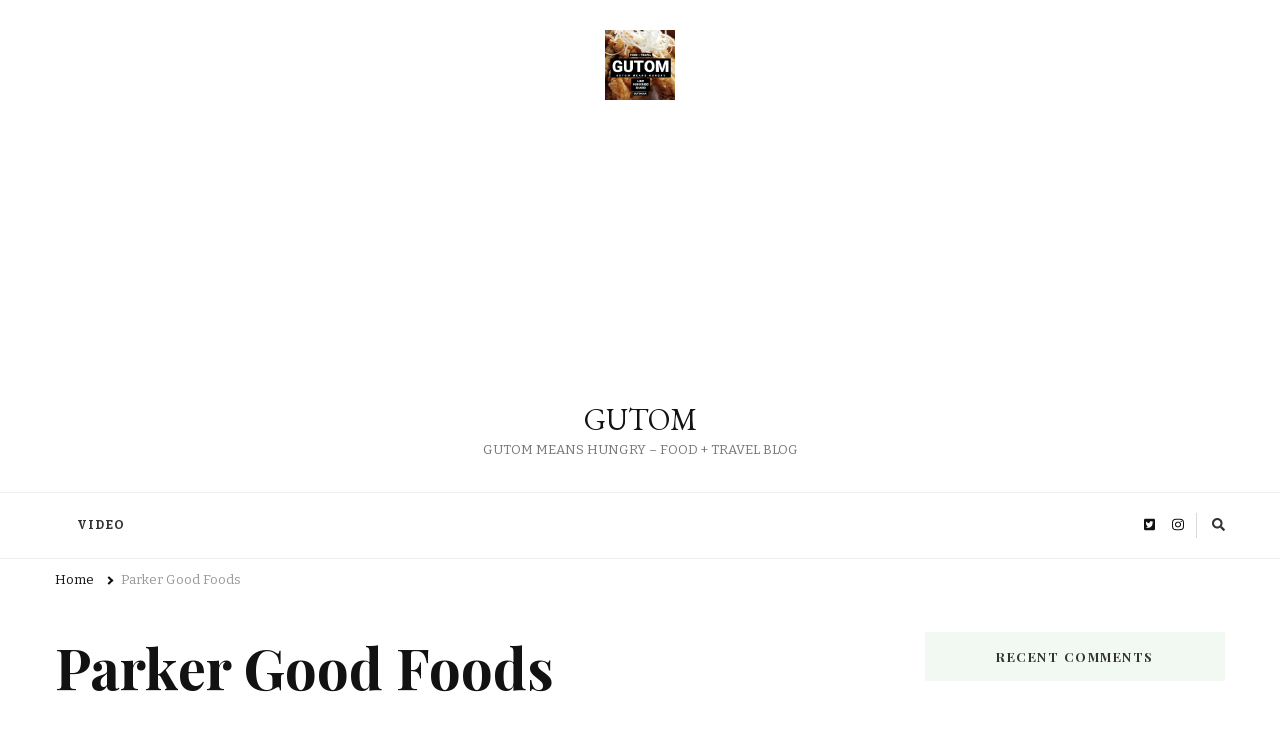

--- FILE ---
content_type: text/html; charset=UTF-8
request_url: https://www.gutom.ca/tag/parker-good-foods
body_size: 10907
content:
    <!DOCTYPE html>
    <html lang="en-US">
    <head itemscope itemtype="http://schema.org/WebSite">
	    <meta charset="UTF-8">
    <meta name="viewport" content="width=device-width, initial-scale=1">
    <link rel="profile" href="http://gmpg.org/xfn/11">
    <title>Parker Good Foods &#8211; GUTOM </title>
<meta name='robots' content='max-image-preview:large' />
<link rel='dns-prefetch' href='//fonts.googleapis.com' />
<link rel="alternate" type="application/rss+xml" title="GUTOM  &raquo; Feed" href="https://www.gutom.ca/feed" />
<link rel="alternate" type="application/rss+xml" title="GUTOM  &raquo; Comments Feed" href="https://www.gutom.ca/comments/feed" />
<link rel="alternate" type="application/rss+xml" title="GUTOM  &raquo; Parker Good Foods Tag Feed" href="https://www.gutom.ca/tag/parker-good-foods/feed" />
<!-- www.gutom.ca is managing ads with Advanced Ads 2.0.15 – https://wpadvancedads.com/ --><script id="gutom-ready">
			window.advanced_ads_ready=function(e,a){a=a||"complete";var d=function(e){return"interactive"===a?"loading"!==e:"complete"===e};d(document.readyState)?e():document.addEventListener("readystatechange",(function(a){d(a.target.readyState)&&e()}),{once:"interactive"===a})},window.advanced_ads_ready_queue=window.advanced_ads_ready_queue||[];		</script>
		<style id='wp-img-auto-sizes-contain-inline-css' type='text/css'>
img:is([sizes=auto i],[sizes^="auto," i]){contain-intrinsic-size:3000px 1500px}
/*# sourceURL=wp-img-auto-sizes-contain-inline-css */
</style>
<style id='wp-emoji-styles-inline-css' type='text/css'>

	img.wp-smiley, img.emoji {
		display: inline !important;
		border: none !important;
		box-shadow: none !important;
		height: 1em !important;
		width: 1em !important;
		margin: 0 0.07em !important;
		vertical-align: -0.1em !important;
		background: none !important;
		padding: 0 !important;
	}
/*# sourceURL=wp-emoji-styles-inline-css */
</style>
<style id='wp-block-library-inline-css' type='text/css'>
:root{--wp-block-synced-color:#7a00df;--wp-block-synced-color--rgb:122,0,223;--wp-bound-block-color:var(--wp-block-synced-color);--wp-editor-canvas-background:#ddd;--wp-admin-theme-color:#007cba;--wp-admin-theme-color--rgb:0,124,186;--wp-admin-theme-color-darker-10:#006ba1;--wp-admin-theme-color-darker-10--rgb:0,107,160.5;--wp-admin-theme-color-darker-20:#005a87;--wp-admin-theme-color-darker-20--rgb:0,90,135;--wp-admin-border-width-focus:2px}@media (min-resolution:192dpi){:root{--wp-admin-border-width-focus:1.5px}}.wp-element-button{cursor:pointer}:root .has-very-light-gray-background-color{background-color:#eee}:root .has-very-dark-gray-background-color{background-color:#313131}:root .has-very-light-gray-color{color:#eee}:root .has-very-dark-gray-color{color:#313131}:root .has-vivid-green-cyan-to-vivid-cyan-blue-gradient-background{background:linear-gradient(135deg,#00d084,#0693e3)}:root .has-purple-crush-gradient-background{background:linear-gradient(135deg,#34e2e4,#4721fb 50%,#ab1dfe)}:root .has-hazy-dawn-gradient-background{background:linear-gradient(135deg,#faaca8,#dad0ec)}:root .has-subdued-olive-gradient-background{background:linear-gradient(135deg,#fafae1,#67a671)}:root .has-atomic-cream-gradient-background{background:linear-gradient(135deg,#fdd79a,#004a59)}:root .has-nightshade-gradient-background{background:linear-gradient(135deg,#330968,#31cdcf)}:root .has-midnight-gradient-background{background:linear-gradient(135deg,#020381,#2874fc)}:root{--wp--preset--font-size--normal:16px;--wp--preset--font-size--huge:42px}.has-regular-font-size{font-size:1em}.has-larger-font-size{font-size:2.625em}.has-normal-font-size{font-size:var(--wp--preset--font-size--normal)}.has-huge-font-size{font-size:var(--wp--preset--font-size--huge)}.has-text-align-center{text-align:center}.has-text-align-left{text-align:left}.has-text-align-right{text-align:right}.has-fit-text{white-space:nowrap!important}#end-resizable-editor-section{display:none}.aligncenter{clear:both}.items-justified-left{justify-content:flex-start}.items-justified-center{justify-content:center}.items-justified-right{justify-content:flex-end}.items-justified-space-between{justify-content:space-between}.screen-reader-text{border:0;clip-path:inset(50%);height:1px;margin:-1px;overflow:hidden;padding:0;position:absolute;width:1px;word-wrap:normal!important}.screen-reader-text:focus{background-color:#ddd;clip-path:none;color:#444;display:block;font-size:1em;height:auto;left:5px;line-height:normal;padding:15px 23px 14px;text-decoration:none;top:5px;width:auto;z-index:100000}html :where(.has-border-color){border-style:solid}html :where([style*=border-top-color]){border-top-style:solid}html :where([style*=border-right-color]){border-right-style:solid}html :where([style*=border-bottom-color]){border-bottom-style:solid}html :where([style*=border-left-color]){border-left-style:solid}html :where([style*=border-width]){border-style:solid}html :where([style*=border-top-width]){border-top-style:solid}html :where([style*=border-right-width]){border-right-style:solid}html :where([style*=border-bottom-width]){border-bottom-style:solid}html :where([style*=border-left-width]){border-left-style:solid}html :where(img[class*=wp-image-]){height:auto;max-width:100%}:where(figure){margin:0 0 1em}html :where(.is-position-sticky){--wp-admin--admin-bar--position-offset:var(--wp-admin--admin-bar--height,0px)}@media screen and (max-width:600px){html :where(.is-position-sticky){--wp-admin--admin-bar--position-offset:0px}}

/*# sourceURL=wp-block-library-inline-css */
</style><style id='global-styles-inline-css' type='text/css'>
:root{--wp--preset--aspect-ratio--square: 1;--wp--preset--aspect-ratio--4-3: 4/3;--wp--preset--aspect-ratio--3-4: 3/4;--wp--preset--aspect-ratio--3-2: 3/2;--wp--preset--aspect-ratio--2-3: 2/3;--wp--preset--aspect-ratio--16-9: 16/9;--wp--preset--aspect-ratio--9-16: 9/16;--wp--preset--color--black: #000000;--wp--preset--color--cyan-bluish-gray: #abb8c3;--wp--preset--color--white: #ffffff;--wp--preset--color--pale-pink: #f78da7;--wp--preset--color--vivid-red: #cf2e2e;--wp--preset--color--luminous-vivid-orange: #ff6900;--wp--preset--color--luminous-vivid-amber: #fcb900;--wp--preset--color--light-green-cyan: #7bdcb5;--wp--preset--color--vivid-green-cyan: #00d084;--wp--preset--color--pale-cyan-blue: #8ed1fc;--wp--preset--color--vivid-cyan-blue: #0693e3;--wp--preset--color--vivid-purple: #9b51e0;--wp--preset--gradient--vivid-cyan-blue-to-vivid-purple: linear-gradient(135deg,rgb(6,147,227) 0%,rgb(155,81,224) 100%);--wp--preset--gradient--light-green-cyan-to-vivid-green-cyan: linear-gradient(135deg,rgb(122,220,180) 0%,rgb(0,208,130) 100%);--wp--preset--gradient--luminous-vivid-amber-to-luminous-vivid-orange: linear-gradient(135deg,rgb(252,185,0) 0%,rgb(255,105,0) 100%);--wp--preset--gradient--luminous-vivid-orange-to-vivid-red: linear-gradient(135deg,rgb(255,105,0) 0%,rgb(207,46,46) 100%);--wp--preset--gradient--very-light-gray-to-cyan-bluish-gray: linear-gradient(135deg,rgb(238,238,238) 0%,rgb(169,184,195) 100%);--wp--preset--gradient--cool-to-warm-spectrum: linear-gradient(135deg,rgb(74,234,220) 0%,rgb(151,120,209) 20%,rgb(207,42,186) 40%,rgb(238,44,130) 60%,rgb(251,105,98) 80%,rgb(254,248,76) 100%);--wp--preset--gradient--blush-light-purple: linear-gradient(135deg,rgb(255,206,236) 0%,rgb(152,150,240) 100%);--wp--preset--gradient--blush-bordeaux: linear-gradient(135deg,rgb(254,205,165) 0%,rgb(254,45,45) 50%,rgb(107,0,62) 100%);--wp--preset--gradient--luminous-dusk: linear-gradient(135deg,rgb(255,203,112) 0%,rgb(199,81,192) 50%,rgb(65,88,208) 100%);--wp--preset--gradient--pale-ocean: linear-gradient(135deg,rgb(255,245,203) 0%,rgb(182,227,212) 50%,rgb(51,167,181) 100%);--wp--preset--gradient--electric-grass: linear-gradient(135deg,rgb(202,248,128) 0%,rgb(113,206,126) 100%);--wp--preset--gradient--midnight: linear-gradient(135deg,rgb(2,3,129) 0%,rgb(40,116,252) 100%);--wp--preset--font-size--small: 13px;--wp--preset--font-size--medium: 20px;--wp--preset--font-size--large: 36px;--wp--preset--font-size--x-large: 42px;--wp--preset--spacing--20: 0.44rem;--wp--preset--spacing--30: 0.67rem;--wp--preset--spacing--40: 1rem;--wp--preset--spacing--50: 1.5rem;--wp--preset--spacing--60: 2.25rem;--wp--preset--spacing--70: 3.38rem;--wp--preset--spacing--80: 5.06rem;--wp--preset--shadow--natural: 6px 6px 9px rgba(0, 0, 0, 0.2);--wp--preset--shadow--deep: 12px 12px 50px rgba(0, 0, 0, 0.4);--wp--preset--shadow--sharp: 6px 6px 0px rgba(0, 0, 0, 0.2);--wp--preset--shadow--outlined: 6px 6px 0px -3px rgb(255, 255, 255), 6px 6px rgb(0, 0, 0);--wp--preset--shadow--crisp: 6px 6px 0px rgb(0, 0, 0);}:where(.is-layout-flex){gap: 0.5em;}:where(.is-layout-grid){gap: 0.5em;}body .is-layout-flex{display: flex;}.is-layout-flex{flex-wrap: wrap;align-items: center;}.is-layout-flex > :is(*, div){margin: 0;}body .is-layout-grid{display: grid;}.is-layout-grid > :is(*, div){margin: 0;}:where(.wp-block-columns.is-layout-flex){gap: 2em;}:where(.wp-block-columns.is-layout-grid){gap: 2em;}:where(.wp-block-post-template.is-layout-flex){gap: 1.25em;}:where(.wp-block-post-template.is-layout-grid){gap: 1.25em;}.has-black-color{color: var(--wp--preset--color--black) !important;}.has-cyan-bluish-gray-color{color: var(--wp--preset--color--cyan-bluish-gray) !important;}.has-white-color{color: var(--wp--preset--color--white) !important;}.has-pale-pink-color{color: var(--wp--preset--color--pale-pink) !important;}.has-vivid-red-color{color: var(--wp--preset--color--vivid-red) !important;}.has-luminous-vivid-orange-color{color: var(--wp--preset--color--luminous-vivid-orange) !important;}.has-luminous-vivid-amber-color{color: var(--wp--preset--color--luminous-vivid-amber) !important;}.has-light-green-cyan-color{color: var(--wp--preset--color--light-green-cyan) !important;}.has-vivid-green-cyan-color{color: var(--wp--preset--color--vivid-green-cyan) !important;}.has-pale-cyan-blue-color{color: var(--wp--preset--color--pale-cyan-blue) !important;}.has-vivid-cyan-blue-color{color: var(--wp--preset--color--vivid-cyan-blue) !important;}.has-vivid-purple-color{color: var(--wp--preset--color--vivid-purple) !important;}.has-black-background-color{background-color: var(--wp--preset--color--black) !important;}.has-cyan-bluish-gray-background-color{background-color: var(--wp--preset--color--cyan-bluish-gray) !important;}.has-white-background-color{background-color: var(--wp--preset--color--white) !important;}.has-pale-pink-background-color{background-color: var(--wp--preset--color--pale-pink) !important;}.has-vivid-red-background-color{background-color: var(--wp--preset--color--vivid-red) !important;}.has-luminous-vivid-orange-background-color{background-color: var(--wp--preset--color--luminous-vivid-orange) !important;}.has-luminous-vivid-amber-background-color{background-color: var(--wp--preset--color--luminous-vivid-amber) !important;}.has-light-green-cyan-background-color{background-color: var(--wp--preset--color--light-green-cyan) !important;}.has-vivid-green-cyan-background-color{background-color: var(--wp--preset--color--vivid-green-cyan) !important;}.has-pale-cyan-blue-background-color{background-color: var(--wp--preset--color--pale-cyan-blue) !important;}.has-vivid-cyan-blue-background-color{background-color: var(--wp--preset--color--vivid-cyan-blue) !important;}.has-vivid-purple-background-color{background-color: var(--wp--preset--color--vivid-purple) !important;}.has-black-border-color{border-color: var(--wp--preset--color--black) !important;}.has-cyan-bluish-gray-border-color{border-color: var(--wp--preset--color--cyan-bluish-gray) !important;}.has-white-border-color{border-color: var(--wp--preset--color--white) !important;}.has-pale-pink-border-color{border-color: var(--wp--preset--color--pale-pink) !important;}.has-vivid-red-border-color{border-color: var(--wp--preset--color--vivid-red) !important;}.has-luminous-vivid-orange-border-color{border-color: var(--wp--preset--color--luminous-vivid-orange) !important;}.has-luminous-vivid-amber-border-color{border-color: var(--wp--preset--color--luminous-vivid-amber) !important;}.has-light-green-cyan-border-color{border-color: var(--wp--preset--color--light-green-cyan) !important;}.has-vivid-green-cyan-border-color{border-color: var(--wp--preset--color--vivid-green-cyan) !important;}.has-pale-cyan-blue-border-color{border-color: var(--wp--preset--color--pale-cyan-blue) !important;}.has-vivid-cyan-blue-border-color{border-color: var(--wp--preset--color--vivid-cyan-blue) !important;}.has-vivid-purple-border-color{border-color: var(--wp--preset--color--vivid-purple) !important;}.has-vivid-cyan-blue-to-vivid-purple-gradient-background{background: var(--wp--preset--gradient--vivid-cyan-blue-to-vivid-purple) !important;}.has-light-green-cyan-to-vivid-green-cyan-gradient-background{background: var(--wp--preset--gradient--light-green-cyan-to-vivid-green-cyan) !important;}.has-luminous-vivid-amber-to-luminous-vivid-orange-gradient-background{background: var(--wp--preset--gradient--luminous-vivid-amber-to-luminous-vivid-orange) !important;}.has-luminous-vivid-orange-to-vivid-red-gradient-background{background: var(--wp--preset--gradient--luminous-vivid-orange-to-vivid-red) !important;}.has-very-light-gray-to-cyan-bluish-gray-gradient-background{background: var(--wp--preset--gradient--very-light-gray-to-cyan-bluish-gray) !important;}.has-cool-to-warm-spectrum-gradient-background{background: var(--wp--preset--gradient--cool-to-warm-spectrum) !important;}.has-blush-light-purple-gradient-background{background: var(--wp--preset--gradient--blush-light-purple) !important;}.has-blush-bordeaux-gradient-background{background: var(--wp--preset--gradient--blush-bordeaux) !important;}.has-luminous-dusk-gradient-background{background: var(--wp--preset--gradient--luminous-dusk) !important;}.has-pale-ocean-gradient-background{background: var(--wp--preset--gradient--pale-ocean) !important;}.has-electric-grass-gradient-background{background: var(--wp--preset--gradient--electric-grass) !important;}.has-midnight-gradient-background{background: var(--wp--preset--gradient--midnight) !important;}.has-small-font-size{font-size: var(--wp--preset--font-size--small) !important;}.has-medium-font-size{font-size: var(--wp--preset--font-size--medium) !important;}.has-large-font-size{font-size: var(--wp--preset--font-size--large) !important;}.has-x-large-font-size{font-size: var(--wp--preset--font-size--x-large) !important;}
/*# sourceURL=global-styles-inline-css */
</style>

<style id='classic-theme-styles-inline-css' type='text/css'>
/*! This file is auto-generated */
.wp-block-button__link{color:#fff;background-color:#32373c;border-radius:9999px;box-shadow:none;text-decoration:none;padding:calc(.667em + 2px) calc(1.333em + 2px);font-size:1.125em}.wp-block-file__button{background:#32373c;color:#fff;text-decoration:none}
/*# sourceURL=/wp-includes/css/classic-themes.min.css */
</style>
<link rel='stylesheet' id='owl-carousel-css' href='https://www.gutom.ca/wp-content/themes/vilva/css/owl.carousel.min.css?ver=2.3.4' type='text/css' media='all' />
<link rel='stylesheet' id='vilva-google-fonts-css' href='https://fonts.googleapis.com/css?family=Bitter%3Aregular%2Citalic%2C700%7CPlayfair+Display%3Aregular%2Citalic%2C700%2C700italic%2C900%2C900italic%7CEB+Garamond%3Aregular' type='text/css' media='all' />
<link rel='stylesheet' id='yummy-recipe-parent-style-css' href='https://www.gutom.ca/wp-content/themes/vilva/style.css?ver=6.9' type='text/css' media='all' />
<link rel='stylesheet' id='animate-css' href='https://www.gutom.ca/wp-content/themes/vilva/css/animate.min.css?ver=3.5.2' type='text/css' media='all' />
<link rel='stylesheet' id='vilva-css' href='https://www.gutom.ca/wp-content/themes/yummy-recipe/style.css?ver=1.0.1' type='text/css' media='all' />
<link rel='stylesheet' id='vilva-gutenberg-css' href='https://www.gutom.ca/wp-content/themes/vilva/css/gutenberg.min.css?ver=1.0.1' type='text/css' media='all' />
<script type="text/javascript" src="https://www.gutom.ca/wp-includes/js/jquery/jquery.min.js?ver=3.7.1" id="jquery-core-js"></script>
<script type="text/javascript" src="https://www.gutom.ca/wp-includes/js/jquery/jquery-migrate.min.js?ver=3.4.1" id="jquery-migrate-js"></script>
<link rel="https://api.w.org/" href="https://www.gutom.ca/wp-json/" /><link rel="alternate" title="JSON" type="application/json" href="https://www.gutom.ca/wp-json/wp/v2/tags/1607" /><link rel="EditURI" type="application/rsd+xml" title="RSD" href="https://www.gutom.ca/xmlrpc.php?rsd" />
<meta name="generator" content="WordPress 6.9" />
<style type="text/css">.recentcomments a{display:inline !important;padding:0 !important;margin:0 !important;}</style><link rel="icon" href="https://www.gutom.ca/wp-content/uploads/2021/06/cropped-cropped-gutom_graphics_logo_2021_2-32x32.jpg" sizes="32x32" />
<link rel="icon" href="https://www.gutom.ca/wp-content/uploads/2021/06/cropped-cropped-gutom_graphics_logo_2021_2-192x192.jpg" sizes="192x192" />
<link rel="apple-touch-icon" href="https://www.gutom.ca/wp-content/uploads/2021/06/cropped-cropped-gutom_graphics_logo_2021_2-180x180.jpg" />
<meta name="msapplication-TileImage" content="https://www.gutom.ca/wp-content/uploads/2021/06/cropped-cropped-gutom_graphics_logo_2021_2-270x270.jpg" />
<style type='text/css' media='all'>     
    .content-newsletter .blossomthemes-email-newsletter-wrapper.bg-img:after,
    .widget_blossomthemes_email_newsletter_widget .blossomthemes-email-newsletter-wrapper:after{
        background: rgba(128, 183, 132, 0.8);    }
    
    /*Typography*/

    body,
    button,
    input,
    select,
    optgroup,
    textarea{
        font-family : Bitter;
        font-size   : 17px;        
    }

    :root {
        --primary-font: Bitter;
        --secondary-font: Playfair Display;
        --primary-color: #80b784;
        --primary-color-rgb: 128, 183, 132;
    }
    
    .site-branding .site-title-wrap .site-title{
        font-size   : 30px;
        font-family : EB Garamond;
        font-weight : 400;
        font-style  : normal;
    }
    
    .site-branding .site-title-wrap .site-title a{
        color: #121212;
    }
    
    .custom-logo-link img{
        width: 70px;
        max-width: 100%;
    }

    .comment-body .reply .comment-reply-link:hover:before {
        background-image: url('data:image/svg+xml; utf-8, <svg xmlns="http://www.w3.org/2000/svg" width="18" height="15" viewBox="0 0 18 15"><path d="M934,147.2a11.941,11.941,0,0,1,7.5,3.7,16.063,16.063,0,0,1,3.5,7.3c-2.4-3.4-6.1-5.1-11-5.1v4.1l-7-7,7-7Z" transform="translate(-927 -143.2)" fill="%2380b784"/></svg>');
    }

    .site-header.style-five .header-mid .search-form .search-submit:hover {
        background-image: url('data:image/svg+xml; utf-8, <svg xmlns="http://www.w3.org/2000/svg" viewBox="0 0 512 512"><path fill="%2380b784" d="M508.5 468.9L387.1 347.5c-2.3-2.3-5.3-3.5-8.5-3.5h-13.2c31.5-36.5 50.6-84 50.6-136C416 93.1 322.9 0 208 0S0 93.1 0 208s93.1 208 208 208c52 0 99.5-19.1 136-50.6v13.2c0 3.2 1.3 6.2 3.5 8.5l121.4 121.4c4.7 4.7 12.3 4.7 17 0l22.6-22.6c4.7-4.7 4.7-12.3 0-17zM208 368c-88.4 0-160-71.6-160-160S119.6 48 208 48s160 71.6 160 160-71.6 160-160 160z"></path></svg>');
    }

    .site-header.style-seven .header-bottom .search-form .search-submit:hover {
        background-image: url('data:image/svg+xml; utf-8, <svg xmlns="http://www.w3.org/2000/svg" viewBox="0 0 512 512"><path fill="%2380b784" d="M508.5 468.9L387.1 347.5c-2.3-2.3-5.3-3.5-8.5-3.5h-13.2c31.5-36.5 50.6-84 50.6-136C416 93.1 322.9 0 208 0S0 93.1 0 208s93.1 208 208 208c52 0 99.5-19.1 136-50.6v13.2c0 3.2 1.3 6.2 3.5 8.5l121.4 121.4c4.7 4.7 12.3 4.7 17 0l22.6-22.6c4.7-4.7 4.7-12.3 0-17zM208 368c-88.4 0-160-71.6-160-160S119.6 48 208 48s160 71.6 160 160-71.6 160-160 160z"></path></svg>');
    }

    .site-header.style-fourteen .search-form .search-submit:hover {
        background-image: url('data:image/svg+xml; utf-8, <svg xmlns="http://www.w3.org/2000/svg" viewBox="0 0 512 512"><path fill="%2380b784" d="M508.5 468.9L387.1 347.5c-2.3-2.3-5.3-3.5-8.5-3.5h-13.2c31.5-36.5 50.6-84 50.6-136C416 93.1 322.9 0 208 0S0 93.1 0 208s93.1 208 208 208c52 0 99.5-19.1 136-50.6v13.2c0 3.2 1.3 6.2 3.5 8.5l121.4 121.4c4.7 4.7 12.3 4.7 17 0l22.6-22.6c4.7-4.7 4.7-12.3 0-17zM208 368c-88.4 0-160-71.6-160-160S119.6 48 208 48s160 71.6 160 160-71.6 160-160 160z"></path></svg>');
    }

    .search-results .content-area > .page-header .search-submit:hover {
        background-image: url('data:image/svg+xml; utf-8, <svg xmlns="http://www.w3.org/2000/svg" viewBox="0 0 512 512"><path fill="%2380b784" d="M508.5 468.9L387.1 347.5c-2.3-2.3-5.3-3.5-8.5-3.5h-13.2c31.5-36.5 50.6-84 50.6-136C416 93.1 322.9 0 208 0S0 93.1 0 208s93.1 208 208 208c52 0 99.5-19.1 136-50.6v13.2c0 3.2 1.3 6.2 3.5 8.5l121.4 121.4c4.7 4.7 12.3 4.7 17 0l22.6-22.6c4.7-4.7 4.7-12.3 0-17zM208 368c-88.4 0-160-71.6-160-160S119.6 48 208 48s160 71.6 160 160-71.6 160-160 160z"></path></svg>');
    }
           
    </style>				<style type="text/css" id="c4wp-checkout-css">
					.woocommerce-checkout .c4wp_captcha_field {
						margin-bottom: 10px;
						margin-top: 15px;
						position: relative;
						display: inline-block;
					}
				</style>
							<style type="text/css" id="c4wp-v3-lp-form-css">
				.login #login, .login #lostpasswordform {
					min-width: 350px !important;
				}
				.wpforms-field-c4wp iframe {
					width: 100% !important;
				}
			</style>
			</head>

<body class="archive tag tag-parker-good-foods tag-1607 wp-custom-logo wp-embed-responsive wp-theme-vilva wp-child-theme-yummy-recipe hfeed post-layout-two rightsidebar aa-prefix-gutom- aa-disabled-bots" itemscope itemtype="http://schema.org/WebPage">

    <div id="page" class="site">
        <a class="skip-link" href="#content">Skip to Content</a>
            <header id="masthead" class="site-header style-two" itemscope itemtype="http://schema.org/WPHeader">
            <div class="header-mid">
                <div class="container">
                            <div class="site-branding has-logo-text" itemscope itemtype="http://schema.org/Organization">  
            <div class="site-logo">
                <a href="https://www.gutom.ca/" class="custom-logo-link" rel="home"><img width="864" height="864" src="https://www.gutom.ca/wp-content/uploads/2021/06/cropped-gutom_graphics_logo_2021_2.jpg" class="custom-logo" alt="GUTOM " decoding="async" fetchpriority="high" srcset="https://www.gutom.ca/wp-content/uploads/2021/06/cropped-gutom_graphics_logo_2021_2.jpg 864w, https://www.gutom.ca/wp-content/uploads/2021/06/cropped-gutom_graphics_logo_2021_2-300x300.jpg 300w, https://www.gutom.ca/wp-content/uploads/2021/06/cropped-gutom_graphics_logo_2021_2-150x150.jpg 150w, https://www.gutom.ca/wp-content/uploads/2021/06/cropped-gutom_graphics_logo_2021_2-768x768.jpg 768w, https://www.gutom.ca/wp-content/uploads/2021/06/cropped-gutom_graphics_logo_2021_2-60x60.jpg 60w" sizes="(max-width: 864px) 100vw, 864px" /></a>            </div>

            <div class="site-title-wrap">                    <p class="site-title" itemprop="name"><a href="https://www.gutom.ca/" rel="home" itemprop="url">GUTOM </a></p>
                                    <p class="site-description" itemprop="description">GUTOM MEANS HUNGRY &#8211; FOOD + TRAVEL BLOG</p>
                </div>        </div>    
                    </div>
            </div><!-- .header-mid -->
            <div class="header-bottom">
                <div class="container">
                    	<nav id="site-navigation" class="main-navigation" itemscope itemtype="http://schema.org/SiteNavigationElement">
                    <button class="toggle-btn" data-toggle-target=".main-menu-modal" data-toggle-body-class="showing-main-menu-modal" aria-expanded="false" data-set-focus=".close-main-nav-toggle">
                <span class="toggle-bar"></span>
                <span class="toggle-bar"></span>
                <span class="toggle-bar"></span>
            </button>
            <span class="toggle-text">Menu</span>
                <div class="primary-menu-list main-menu-modal cover-modal" data-modal-target-string=".main-menu-modal">
            <button class="close close-main-nav-toggle" data-toggle-target=".main-menu-modal" data-toggle-body-class="showing-main-menu-modal" aria-expanded="false" data-set-focus=".main-menu-modal"></button>
            <div class="mobile-menu" aria-label="Mobile">
                <div class="menu-video-container"><ul id="primary-menu" class="nav-menu main-menu-modal"><li id="menu-item-1178" class="menu-item menu-item-type-post_type menu-item-object-page menu-item-1178"><a href="https://www.gutom.ca/video">VIDEO</a></li>
</ul></div>            </div>
        </div>
	</nav><!-- #site-navigation -->
                        <div class="right">
                                                    <div class="header-social">
                                    <ul class="social-networks">
    	            <li>
                <a href="http://twitter.com/gutomhungry" target="_blank" rel="nofollow noopener">
                    <i class="fab fa-twitter-square"></i>
                </a>
            </li>    	   
                        <li>
                <a href="http://instagram.com/gutomhungry" target="_blank" rel="nofollow noopener">
                    <i class="fab fa-instagram"></i>
                </a>
            </li>    	   
            	</ul>
                                </div><!-- .header-social -->
                                                    <div class="header-search">                
                                <button class="search-toggle" data-toggle-target=".search-modal" data-toggle-body-class="showing-search-modal" data-set-focus=".search-modal .search-field" aria-expanded="false">
                                    <i class="fas fa-search"></i>
                                </button>
                                <div class="header-search-wrap search-modal cover-modal" data-modal-target-string=".search-modal">
                                    <div class="header-search-inner-wrap">
                                        <form role="search" method="get" class="search-form" action="https://www.gutom.ca/">
                    <label>
                        <span class="screen-reader-text">Looking for Something?
                        </span>
                        <input type="search" class="search-field" placeholder="Type &amp; Hit Enter&hellip;" value="" name="s" />
                    </label>                
                    <input type="submit" id="submit-field" class="search-submit" value="Search" />
                </form>                                        <button class="close" data-toggle-target=".search-modal" data-toggle-body-class="showing-search-modal" data-set-focus=".search-modal .search-field" aria-expanded="false"></button>
                                    </div>
                                </div>
                            </div><!-- .header-search -->
                                  
                    </div><!-- .right -->
                </div>
            </div><!-- .header-bottom -->
        </header>
            <div class="top-bar">
    		<div class="container">
            <div class="breadcrumb-wrapper">
                <div id="crumbs" itemscope itemtype="http://schema.org/BreadcrumbList"> 
                    <span itemprop="itemListElement" itemscope itemtype="http://schema.org/ListItem">
                        <a itemprop="item" href="https://www.gutom.ca"><span itemprop="name">Home</span></a>
                        <meta itemprop="position" content="1" />
                        <span class="separator"><i class="fa fa-angle-right"></i></span>
                    </span><span class="current" itemprop="itemListElement" itemscope itemtype="http://schema.org/ListItem"><a itemprop="item" href="https://www.gutom.ca/tag/parker-good-foods"><span itemprop="name">Parker Good Foods</span></a><meta itemprop="position" content="2" /></span></div></div><!-- .breadcrumb-wrapper -->    		</div>
    	</div>   
        <div id="content" class="site-content"><div class="container"><div id="primary" class="content-area">
	
	        <header class="page-header">
            <div class="container">
                <h1 class="page-title">Parker Good Foods</h1>            </div>
        </header>
        <span class="post-count"> Showing:  1 - 1 of 1 RESULTS </span>     
  
	<main id="main" class="site-main">

	
<article id="post-4483" class="post-4483 post type-post status-publish format-standard has-post-thumbnail hentry category-food category-food-review category-food-show category-food-tour category-food-video category-foodies category-uncategorized category-vancouver category-vancouver-food category-vancouver-food-guide category-vancouver-restaurants tag-cherrys-icy-bar tag-chinese-food tag-connies-curry-kitchen tag-food tag-food-court tag-foodies tag-good-food tag-hawk tag-joys-taiwanese-food tag-lai-taste tag-macau-cafe tag-more-cafe tag-parker-good-foods tag-parker-place tag-pine-house-bread-cake-shop tag-rainbow-cafe tag-richmond-bc tag-shun-feng-seafood-restaurant tag-soytalk tag-steam-king tag-tasty-veggie-kitchen tag-tin-tin-kitchen tag-yummy-yummy" itemscope itemtype="https://schema.org/Blog">
    
	<figure class="post-thumbnail"><a href="https://www.gutom.ca/2021/10/food-tour-parker-place-food-court-richmond-bc-vancouver-food-and-travel-guide-gutom-ca.html" class="post-thumbnail"><img width="420" height="502" src="https://www.gutom.ca/wp-content/uploads/2021/10/gutom_food_videos_RICHMOND_PARKER_PLACE_FOOD_TOUR_FOOD_COURT_OCTOBER_2021.Still005-420x502.jpg" class="attachment-yummy-recipe-blog-three size-yummy-recipe-blog-three wp-post-image" alt="" itemprop="image" decoding="async" srcset="https://www.gutom.ca/wp-content/uploads/2021/10/gutom_food_videos_RICHMOND_PARKER_PLACE_FOOD_TOUR_FOOD_COURT_OCTOBER_2021.Still005-420x502.jpg 420w, https://www.gutom.ca/wp-content/uploads/2021/10/gutom_food_videos_RICHMOND_PARKER_PLACE_FOOD_TOUR_FOOD_COURT_OCTOBER_2021.Still005-573x685.jpg 573w" sizes="(max-width: 420px) 100vw, 420px" /></a></figure><div class="content-wrap">    <header class="entry-header">
        <div class="entry-meta"><span class="posted-on">updated on  <a href="https://www.gutom.ca/2021/10/food-tour-parker-place-food-court-richmond-bc-vancouver-food-and-travel-guide-gutom-ca.html" rel="bookmark"><time class="entry-date published updated" datetime="2021-10-20T05:19:26+00:00" itemprop="dateModified">October 20, 2021</time><time class="updated" datetime="2021-10-20T05:00:47+00:00" itemprop="datePublished">October 20, 2021</time></a></span><span class="category"><a href="https://www.gutom.ca/category/food" rel="category tag">food</a> <a href="https://www.gutom.ca/category/food-review" rel="category tag">Food Review</a> <a href="https://www.gutom.ca/category/food-show" rel="category tag">Food Show</a> <a href="https://www.gutom.ca/category/food-tour" rel="category tag">Food Tour</a> <a href="https://www.gutom.ca/category/food-video" rel="category tag">food video</a> <a href="https://www.gutom.ca/category/foodies" rel="category tag">Foodies</a> <a href="https://www.gutom.ca/category/uncategorized" rel="category tag">Uncategorized</a> <a href="https://www.gutom.ca/category/vancouver" rel="category tag">Vancouver</a> <a href="https://www.gutom.ca/category/vancouver-food" rel="category tag">Vancouver Food</a> <a href="https://www.gutom.ca/category/vancouver-food-guide" rel="category tag">Vancouver Food Guide</a> <a href="https://www.gutom.ca/category/vancouver-restaurants" rel="category tag">Vancouver Restaurants</a></span></div><h2 class="entry-title"><a href="https://www.gutom.ca/2021/10/food-tour-parker-place-food-court-richmond-bc-vancouver-food-and-travel-guide-gutom-ca.html" rel="bookmark">FOOD TOUR PARKER PLACE FOOD COURT RICHMOND BC – VANCOUVER FOOD AND TRAVEL GUIDE – GUTOM.CA</a></h2>    </header> 
    <div class="entry-content" itemprop="text"><p>EPIC FOOD TOUR PARKER PLACE FOOD COURT RICHMOND BC Address: 4380 No. 3 Rd, Richmond, BC V6X 3V7 &nbsp; Welcome to Richmond, BC! Richmond is &hellip; </p>
</div><div class="entry-footer"><div class="button-wrap"><a href="https://www.gutom.ca/2021/10/food-tour-parker-place-food-court-richmond-bc-vancouver-food-and-travel-guide-gutom-ca.html" class="btn-readmore">Read More<svg xmlns="http://www.w3.org/2000/svg" width="12" height="24" viewBox="0 0 12 24"><path d="M0,12,12,0,5.564,12,12,24Z" transform="translate(12 24) rotate(180)" fill="#121212"/></svg></a></div></div></div></article><!-- #post-4483 -->

	</main><!-- #main -->
    
        
</div><!-- #primary -->


<aside id="secondary" class="widget-area" role="complementary" itemscope itemtype="http://schema.org/WPSideBar">
	<section id="recent-comments-4" class="widget widget_recent_comments"><h2 class="widget-title" itemprop="name">Recent Comments</h2><ul id="recentcomments"></ul></section><section id="archives-4" class="widget widget_archive"><h2 class="widget-title" itemprop="name">Archives</h2>
			<ul>
					<li><a href='https://www.gutom.ca/2026/01'>January 2026</a></li>
	<li><a href='https://www.gutom.ca/2025/12'>December 2025</a></li>
	<li><a href='https://www.gutom.ca/2025/11'>November 2025</a></li>
	<li><a href='https://www.gutom.ca/2025/10'>October 2025</a></li>
	<li><a href='https://www.gutom.ca/2025/09'>September 2025</a></li>
	<li><a href='https://www.gutom.ca/2025/08'>August 2025</a></li>
	<li><a href='https://www.gutom.ca/2025/07'>July 2025</a></li>
	<li><a href='https://www.gutom.ca/2025/06'>June 2025</a></li>
	<li><a href='https://www.gutom.ca/2025/05'>May 2025</a></li>
	<li><a href='https://www.gutom.ca/2025/04'>April 2025</a></li>
	<li><a href='https://www.gutom.ca/2025/03'>March 2025</a></li>
	<li><a href='https://www.gutom.ca/2025/02'>February 2025</a></li>
	<li><a href='https://www.gutom.ca/2025/01'>January 2025</a></li>
	<li><a href='https://www.gutom.ca/2024/12'>December 2024</a></li>
	<li><a href='https://www.gutom.ca/2024/11'>November 2024</a></li>
	<li><a href='https://www.gutom.ca/2024/10'>October 2024</a></li>
	<li><a href='https://www.gutom.ca/2024/09'>September 2024</a></li>
	<li><a href='https://www.gutom.ca/2024/08'>August 2024</a></li>
	<li><a href='https://www.gutom.ca/2024/07'>July 2024</a></li>
	<li><a href='https://www.gutom.ca/2024/06'>June 2024</a></li>
	<li><a href='https://www.gutom.ca/2024/05'>May 2024</a></li>
	<li><a href='https://www.gutom.ca/2024/04'>April 2024</a></li>
	<li><a href='https://www.gutom.ca/2024/03'>March 2024</a></li>
	<li><a href='https://www.gutom.ca/2024/02'>February 2024</a></li>
	<li><a href='https://www.gutom.ca/2024/01'>January 2024</a></li>
	<li><a href='https://www.gutom.ca/2023/12'>December 2023</a></li>
	<li><a href='https://www.gutom.ca/2023/11'>November 2023</a></li>
	<li><a href='https://www.gutom.ca/2023/10'>October 2023</a></li>
	<li><a href='https://www.gutom.ca/2023/09'>September 2023</a></li>
	<li><a href='https://www.gutom.ca/2023/08'>August 2023</a></li>
	<li><a href='https://www.gutom.ca/2023/07'>July 2023</a></li>
	<li><a href='https://www.gutom.ca/2023/06'>June 2023</a></li>
	<li><a href='https://www.gutom.ca/2023/05'>May 2023</a></li>
	<li><a href='https://www.gutom.ca/2023/04'>April 2023</a></li>
	<li><a href='https://www.gutom.ca/2023/03'>March 2023</a></li>
	<li><a href='https://www.gutom.ca/2023/02'>February 2023</a></li>
	<li><a href='https://www.gutom.ca/2023/01'>January 2023</a></li>
	<li><a href='https://www.gutom.ca/2022/12'>December 2022</a></li>
	<li><a href='https://www.gutom.ca/2022/11'>November 2022</a></li>
	<li><a href='https://www.gutom.ca/2022/10'>October 2022</a></li>
	<li><a href='https://www.gutom.ca/2022/09'>September 2022</a></li>
	<li><a href='https://www.gutom.ca/2022/08'>August 2022</a></li>
	<li><a href='https://www.gutom.ca/2022/07'>July 2022</a></li>
	<li><a href='https://www.gutom.ca/2022/06'>June 2022</a></li>
	<li><a href='https://www.gutom.ca/2022/05'>May 2022</a></li>
	<li><a href='https://www.gutom.ca/2022/04'>April 2022</a></li>
	<li><a href='https://www.gutom.ca/2022/03'>March 2022</a></li>
	<li><a href='https://www.gutom.ca/2022/02'>February 2022</a></li>
	<li><a href='https://www.gutom.ca/2022/01'>January 2022</a></li>
	<li><a href='https://www.gutom.ca/2021/12'>December 2021</a></li>
	<li><a href='https://www.gutom.ca/2021/11'>November 2021</a></li>
	<li><a href='https://www.gutom.ca/2021/10'>October 2021</a></li>
	<li><a href='https://www.gutom.ca/2021/09'>September 2021</a></li>
	<li><a href='https://www.gutom.ca/2021/08'>August 2021</a></li>
	<li><a href='https://www.gutom.ca/2021/07'>July 2021</a></li>
	<li><a href='https://www.gutom.ca/2021/06'>June 2021</a></li>
	<li><a href='https://www.gutom.ca/2021/05'>May 2021</a></li>
	<li><a href='https://www.gutom.ca/2021/04'>April 2021</a></li>
	<li><a href='https://www.gutom.ca/2021/03'>March 2021</a></li>
	<li><a href='https://www.gutom.ca/2021/02'>February 2021</a></li>
	<li><a href='https://www.gutom.ca/2021/01'>January 2021</a></li>
	<li><a href='https://www.gutom.ca/2020/12'>December 2020</a></li>
	<li><a href='https://www.gutom.ca/2020/11'>November 2020</a></li>
	<li><a href='https://www.gutom.ca/2020/10'>October 2020</a></li>
	<li><a href='https://www.gutom.ca/2020/09'>September 2020</a></li>
	<li><a href='https://www.gutom.ca/2020/08'>August 2020</a></li>
	<li><a href='https://www.gutom.ca/2020/07'>July 2020</a></li>
	<li><a href='https://www.gutom.ca/2020/06'>June 2020</a></li>
	<li><a href='https://www.gutom.ca/2020/05'>May 2020</a></li>
	<li><a href='https://www.gutom.ca/2020/04'>April 2020</a></li>
	<li><a href='https://www.gutom.ca/2020/03'>March 2020</a></li>
	<li><a href='https://www.gutom.ca/2020/02'>February 2020</a></li>
	<li><a href='https://www.gutom.ca/2020/01'>January 2020</a></li>
	<li><a href='https://www.gutom.ca/2019/12'>December 2019</a></li>
	<li><a href='https://www.gutom.ca/2019/11'>November 2019</a></li>
	<li><a href='https://www.gutom.ca/2019/10'>October 2019</a></li>
	<li><a href='https://www.gutom.ca/2019/09'>September 2019</a></li>
	<li><a href='https://www.gutom.ca/2019/08'>August 2019</a></li>
	<li><a href='https://www.gutom.ca/2019/07'>July 2019</a></li>
	<li><a href='https://www.gutom.ca/2019/06'>June 2019</a></li>
	<li><a href='https://www.gutom.ca/2019/05'>May 2019</a></li>
	<li><a href='https://www.gutom.ca/2019/04'>April 2019</a></li>
	<li><a href='https://www.gutom.ca/2019/03'>March 2019</a></li>
	<li><a href='https://www.gutom.ca/2019/02'>February 2019</a></li>
	<li><a href='https://www.gutom.ca/2019/01'>January 2019</a></li>
	<li><a href='https://www.gutom.ca/2018/12'>December 2018</a></li>
	<li><a href='https://www.gutom.ca/2018/11'>November 2018</a></li>
	<li><a href='https://www.gutom.ca/2018/10'>October 2018</a></li>
	<li><a href='https://www.gutom.ca/2018/09'>September 2018</a></li>
	<li><a href='https://www.gutom.ca/2018/08'>August 2018</a></li>
	<li><a href='https://www.gutom.ca/2018/07'>July 2018</a></li>
	<li><a href='https://www.gutom.ca/2018/06'>June 2018</a></li>
	<li><a href='https://www.gutom.ca/2018/05'>May 2018</a></li>
	<li><a href='https://www.gutom.ca/2018/04'>April 2018</a></li>
	<li><a href='https://www.gutom.ca/2018/03'>March 2018</a></li>
	<li><a href='https://www.gutom.ca/2018/02'>February 2018</a></li>
	<li><a href='https://www.gutom.ca/2018/01'>January 2018</a></li>
	<li><a href='https://www.gutom.ca/2017/12'>December 2017</a></li>
	<li><a href='https://www.gutom.ca/2017/11'>November 2017</a></li>
			</ul>

			</section><section id="custom_html-6" class="widget_text widget widget_custom_html"><div class="textwidget custom-html-widget"><script data-ad-client="ca-pub-8900723946017584" async src="https://pagead2.googlesyndication.com/pagead/js/adsbygoogle.js"></script></div></section></aside><!-- #secondary -->
            
        </div><!-- .container/ -->        
    </div><!-- .error-holder/site-content -->
        <footer id="colophon" class="site-footer" itemscope itemtype="http://schema.org/WPFooter">
            <div class="footer-t">
    		<div class="container">
    			<div class="grid column-1">
                    				<div class="col">
    				   <section id="custom_html-3" class="widget_text widget widget_custom_html"><h2 class="widget-title" itemprop="name">Twitter @GutomHungry</h2><div class="textwidget custom-html-widget">https://twitter.com/gutomhungry</div></section><section id="custom_html-4" class="widget_text widget widget_custom_html"><h2 class="widget-title" itemprop="name">Instagram @GutomHungry</h2><div class="textwidget custom-html-widget">https://www.instagram.com/gutomhungry/</div></section>	
    				</div>
                                </div>
    		</div>
    	</div>
            <div class="footer-b">
        <div class="container">
            <div class="copyright">
                GUTOM.CA FOOD+TRAVEL BLOG Yummy Recipe | Developed By <a href="https://blossomthemes.com/" rel="nofollow" target="_blank">Blossom Themes</a>. Powered by <a href="https://wordpress.org/" target="_blank">WordPress</a>. <a class="privacy-policy-link" href="https://www.gutom.ca/privacy-policy" rel="privacy-policy">Privacy Policy</a> 
            </div>
            <div class="footer-social">
                    <ul class="social-networks">
    	            <li>
                <a href="http://twitter.com/gutomhungry" target="_blank" rel="nofollow noopener">
                    <i class="fab fa-twitter-square"></i>
                </a>
            </li>    	   
                        <li>
                <a href="http://instagram.com/gutomhungry" target="_blank" rel="nofollow noopener">
                    <i class="fab fa-instagram"></i>
                </a>
            </li>    	   
            	</ul>
                </div>
            
        </div>
    </div> <!-- .footer-b -->
        </footer><!-- #colophon -->
        <button class="back-to-top">
        <svg xmlns="http://www.w3.org/2000/svg" width="24" height="24" viewBox="0 0 24 24"><g transform="translate(-1789 -1176)"><rect width="24" height="2.667" transform="translate(1789 1176)" fill="#fff"/><path d="M-215.453,382.373-221.427,372l-5.973,10.373h4.64v8.293h2.667v-8.293Z" transform="translate(2022.427 809.333)" fill="#fff"/></g></svg>
    </button>
        </div><!-- #page -->
    <script type="speculationrules">
{"prefetch":[{"source":"document","where":{"and":[{"href_matches":"/*"},{"not":{"href_matches":["/wp-*.php","/wp-admin/*","/wp-content/uploads/*","/wp-content/*","/wp-content/plugins/*","/wp-content/themes/yummy-recipe/*","/wp-content/themes/vilva/*","/*\\?(.+)"]}},{"not":{"selector_matches":"a[rel~=\"nofollow\"]"}},{"not":{"selector_matches":".no-prefetch, .no-prefetch a"}}]},"eagerness":"conservative"}]}
</script>
		<!-- Start of StatCounter Code -->
		<script>
			<!--
			var sc_project=11514410;
			var sc_security="1cb384a8";
			var sc_invisible=1;
		</script>
        <script type="text/javascript" src="https://www.statcounter.com/counter/counter.js" async></script>
		<noscript><div class="statcounter"><a title="web analytics" href="https://statcounter.com/"><img class="statcounter" src="https://c.statcounter.com/11514410/0/1cb384a8/1/" alt="web analytics" /></a></div></noscript>
		<!-- End of StatCounter Code -->
		<script type="text/javascript" src="https://www.gutom.ca/wp-content/themes/vilva/js/owl.carousel.min.js?ver=2.3.4" id="owl-carousel-js"></script>
<script type="text/javascript" id="yummy-recipe-js-extra">
/* <![CDATA[ */
var yummy_recipe_data = {"rtl":"","auto":"1","loop":"1"};
//# sourceURL=yummy-recipe-js-extra
/* ]]> */
</script>
<script type="text/javascript" src="https://www.gutom.ca/wp-content/themes/yummy-recipe/js/custom.js?ver=1.0.1" id="yummy-recipe-js"></script>
<script type="text/javascript" src="https://www.gutom.ca/wp-content/themes/vilva/js/all.min.js?ver=5.6.3" id="all-js"></script>
<script type="text/javascript" src="https://www.gutom.ca/wp-content/themes/vilva/js/v4-shims.min.js?ver=5.6.3" id="v4-shims-js"></script>
<script type="text/javascript" src="https://www.gutom.ca/wp-content/themes/vilva/js/owlcarousel2-a11ylayer.min.js?ver=0.2.1" id="owlcarousel2-a11ylayer-js"></script>
<script type="text/javascript" src="https://www.gutom.ca/wp-includes/js/imagesloaded.min.js?ver=5.0.0" id="imagesloaded-js"></script>
<script type="text/javascript" src="https://www.gutom.ca/wp-includes/js/masonry.min.js?ver=4.2.2" id="masonry-js"></script>
<script type="text/javascript" id="vilva-js-extra">
/* <![CDATA[ */
var vilva_data = {"rtl":"","auto":"1","loop":"1"};
//# sourceURL=vilva-js-extra
/* ]]> */
</script>
<script type="text/javascript" src="https://www.gutom.ca/wp-content/themes/vilva/js/custom.min.js?ver=1.0.1" id="vilva-js"></script>
<script type="text/javascript" src="https://www.gutom.ca/wp-content/themes/vilva/js/modal-accessibility.min.js?ver=1.0.1" id="vilva-modal-js"></script>
<script type="text/javascript" src="https://www.gutom.ca/wp-content/plugins/advanced-ads/admin/assets/js/advertisement.js?ver=2.0.15" id="advanced-ads-find-adblocker-js"></script>
<script id="wp-emoji-settings" type="application/json">
{"baseUrl":"https://s.w.org/images/core/emoji/17.0.2/72x72/","ext":".png","svgUrl":"https://s.w.org/images/core/emoji/17.0.2/svg/","svgExt":".svg","source":{"concatemoji":"https://www.gutom.ca/wp-includes/js/wp-emoji-release.min.js?ver=6.9"}}
</script>
<script type="module">
/* <![CDATA[ */
/*! This file is auto-generated */
const a=JSON.parse(document.getElementById("wp-emoji-settings").textContent),o=(window._wpemojiSettings=a,"wpEmojiSettingsSupports"),s=["flag","emoji"];function i(e){try{var t={supportTests:e,timestamp:(new Date).valueOf()};sessionStorage.setItem(o,JSON.stringify(t))}catch(e){}}function c(e,t,n){e.clearRect(0,0,e.canvas.width,e.canvas.height),e.fillText(t,0,0);t=new Uint32Array(e.getImageData(0,0,e.canvas.width,e.canvas.height).data);e.clearRect(0,0,e.canvas.width,e.canvas.height),e.fillText(n,0,0);const a=new Uint32Array(e.getImageData(0,0,e.canvas.width,e.canvas.height).data);return t.every((e,t)=>e===a[t])}function p(e,t){e.clearRect(0,0,e.canvas.width,e.canvas.height),e.fillText(t,0,0);var n=e.getImageData(16,16,1,1);for(let e=0;e<n.data.length;e++)if(0!==n.data[e])return!1;return!0}function u(e,t,n,a){switch(t){case"flag":return n(e,"\ud83c\udff3\ufe0f\u200d\u26a7\ufe0f","\ud83c\udff3\ufe0f\u200b\u26a7\ufe0f")?!1:!n(e,"\ud83c\udde8\ud83c\uddf6","\ud83c\udde8\u200b\ud83c\uddf6")&&!n(e,"\ud83c\udff4\udb40\udc67\udb40\udc62\udb40\udc65\udb40\udc6e\udb40\udc67\udb40\udc7f","\ud83c\udff4\u200b\udb40\udc67\u200b\udb40\udc62\u200b\udb40\udc65\u200b\udb40\udc6e\u200b\udb40\udc67\u200b\udb40\udc7f");case"emoji":return!a(e,"\ud83e\u1fac8")}return!1}function f(e,t,n,a){let r;const o=(r="undefined"!=typeof WorkerGlobalScope&&self instanceof WorkerGlobalScope?new OffscreenCanvas(300,150):document.createElement("canvas")).getContext("2d",{willReadFrequently:!0}),s=(o.textBaseline="top",o.font="600 32px Arial",{});return e.forEach(e=>{s[e]=t(o,e,n,a)}),s}function r(e){var t=document.createElement("script");t.src=e,t.defer=!0,document.head.appendChild(t)}a.supports={everything:!0,everythingExceptFlag:!0},new Promise(t=>{let n=function(){try{var e=JSON.parse(sessionStorage.getItem(o));if("object"==typeof e&&"number"==typeof e.timestamp&&(new Date).valueOf()<e.timestamp+604800&&"object"==typeof e.supportTests)return e.supportTests}catch(e){}return null}();if(!n){if("undefined"!=typeof Worker&&"undefined"!=typeof OffscreenCanvas&&"undefined"!=typeof URL&&URL.createObjectURL&&"undefined"!=typeof Blob)try{var e="postMessage("+f.toString()+"("+[JSON.stringify(s),u.toString(),c.toString(),p.toString()].join(",")+"));",a=new Blob([e],{type:"text/javascript"});const r=new Worker(URL.createObjectURL(a),{name:"wpTestEmojiSupports"});return void(r.onmessage=e=>{i(n=e.data),r.terminate(),t(n)})}catch(e){}i(n=f(s,u,c,p))}t(n)}).then(e=>{for(const n in e)a.supports[n]=e[n],a.supports.everything=a.supports.everything&&a.supports[n],"flag"!==n&&(a.supports.everythingExceptFlag=a.supports.everythingExceptFlag&&a.supports[n]);var t;a.supports.everythingExceptFlag=a.supports.everythingExceptFlag&&!a.supports.flag,a.supports.everything||((t=a.source||{}).concatemoji?r(t.concatemoji):t.wpemoji&&t.twemoji&&(r(t.twemoji),r(t.wpemoji)))});
//# sourceURL=https://www.gutom.ca/wp-includes/js/wp-emoji-loader.min.js
/* ]]> */
</script>
<script>!function(){window.advanced_ads_ready_queue=window.advanced_ads_ready_queue||[],advanced_ads_ready_queue.push=window.advanced_ads_ready;for(var d=0,a=advanced_ads_ready_queue.length;d<a;d++)advanced_ads_ready(advanced_ads_ready_queue[d])}();</script>
</body>
</html>


--- FILE ---
content_type: text/html; charset=utf-8
request_url: https://www.google.com/recaptcha/api2/aframe
body_size: 268
content:
<!DOCTYPE HTML><html><head><meta http-equiv="content-type" content="text/html; charset=UTF-8"></head><body><script nonce="YZAiKuLD-T1Yl9TIuOQOQQ">/** Anti-fraud and anti-abuse applications only. See google.com/recaptcha */ try{var clients={'sodar':'https://pagead2.googlesyndication.com/pagead/sodar?'};window.addEventListener("message",function(a){try{if(a.source===window.parent){var b=JSON.parse(a.data);var c=clients[b['id']];if(c){var d=document.createElement('img');d.src=c+b['params']+'&rc='+(localStorage.getItem("rc::a")?sessionStorage.getItem("rc::b"):"");window.document.body.appendChild(d);sessionStorage.setItem("rc::e",parseInt(sessionStorage.getItem("rc::e")||0)+1);localStorage.setItem("rc::h",'1768978027304');}}}catch(b){}});window.parent.postMessage("_grecaptcha_ready", "*");}catch(b){}</script></body></html>